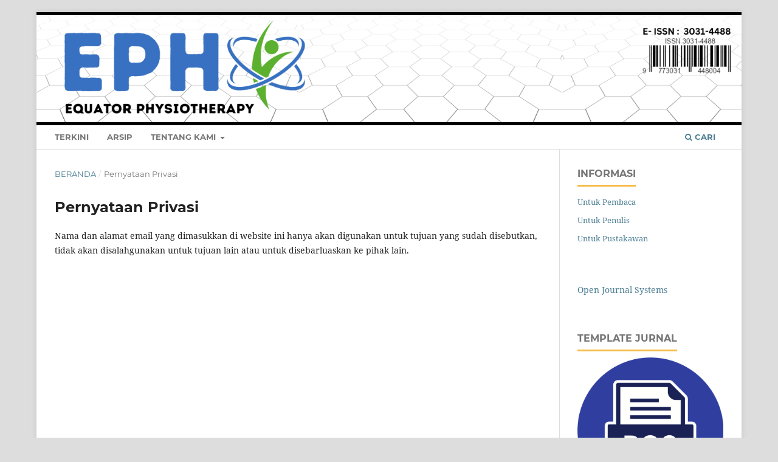

--- FILE ---
content_type: text/html; charset=utf-8
request_url: https://jurnal.upb.ac.id/index.php/equator/about/privacy
body_size: 2039
content:
<!DOCTYPE html>
<html lang="id-ID" xml:lang="id-ID">
<head>
	<meta charset="utf-8">
	<meta name="viewport" content="width=device-width, initial-scale=1.0">
	<title>
		Pernyataan Privasi
							| Equator Physiotherapy
			</title>

	
<meta name="generator" content="Open Journal Systems 3.3.0.10">
	<link rel="stylesheet" href="https://jurnal.upb.ac.id/index.php/equator/$$$call$$$/page/page/css?name=stylesheet" type="text/css" /><link rel="stylesheet" href="https://jurnal.upb.ac.id/lib/pkp/styles/fontawesome/fontawesome.css?v=3.3.0.10" type="text/css" /><style type="text/css">.pkp_structure_head { background: center / cover no-repeat url("https://jurnal.upb.ac.id/public/journals/13/homepageImage_en_US.png");}</style><link rel="stylesheet" href="https://jurnal.upb.ac.id/public/journals/13/styleSheet.css?d=2023-10-14+14%3A56%3A07" type="text/css" />
</head>
<body class="pkp_page_about pkp_op_privacy has_site_logo" dir="ltr">

	<div class="pkp_structure_page">

				<header class="pkp_structure_head" id="headerNavigationContainer" role="banner">
						 <nav class="cmp_skip_to_content" aria-label="Buka tautan konten">
	<a href="#pkp_content_main">Beralih ke bagian utama</a>
	<a href="#siteNav">Beralih ke menu navigasi utama</a>
		<a href="#pkp_content_footer">Beralih ke bagian footer website</a>
</nav>

			<div class="pkp_head_wrapper">

				<div class="pkp_site_name_wrapper">
					<button class="pkp_site_nav_toggle">
						<span>Open Menu</span>
					</button>
										<div class="pkp_site_name">
																<a href="						https://jurnal.upb.ac.id/index.php/equator/index
					" class="is_img">
							<img src="https://jurnal.upb.ac.id/public/journals/13/pageHeaderLogoImage_id_ID.png" width="6000" height="908" alt="beranda-logo-equator-physiotherapy" />
						</a>
										</div>
				</div>

				
				<nav class="pkp_site_nav_menu" aria-label="Navigasi Website">
					<a id="siteNav"></a>
					<div class="pkp_navigation_primary_row">
						<div class="pkp_navigation_primary_wrapper">
																				<ul id="navigationPrimary" class="pkp_navigation_primary pkp_nav_list">
								<li class="">
				<a href="https://jurnal.upb.ac.id/index.php/equator/issue/current">
					Terkini
				</a>
							</li>
								<li class="">
				<a href="https://jurnal.upb.ac.id/index.php/equator/issue/archive">
					Arsip
				</a>
							</li>
															<li class="">
				<a href="https://jurnal.upb.ac.id/index.php/equator/about">
					Tentang Kami
				</a>
									<ul>
																					<li class="">
									<a href="https://jurnal.upb.ac.id/index.php/equator/about">
										Tentang Jurnal Ini
									</a>
								</li>
																												<li class="">
									<a href="https://jurnal.upb.ac.id/index.php/equator/about/submissions">
										Penyerahan Naskah
									</a>
								</li>
																												<li class="">
									<a href="https://jurnal.upb.ac.id/index.php/equator/about/editorialTeam">
										Dewan Editor
									</a>
								</li>
																												<li class="">
									<a href="https://jurnal.upb.ac.id/index.php/equator/about/privacy">
										Pernyataan Privasi
									</a>
								</li>
																												<li class="">
									<a href="https://jurnal.upb.ac.id/index.php/equator/about/contact">
										Kontak
									</a>
								</li>
																		</ul>
							</li>
			</ul>

				

																						<div class="pkp_navigation_search_wrapper">
									<a href="https://jurnal.upb.ac.id/index.php/equator/search" class="pkp_search pkp_search_desktop">
										<span class="fa fa-search" aria-hidden="true"></span>
										Cari
									</a>
								</div>
													</div>
					</div>
					<div class="pkp_navigation_user_wrapper" id="navigationUserWrapper">
							<ul id="navigationUser" class="pkp_navigation_user pkp_nav_list">
								<li class="profile">
				<a href="https://jurnal.upb.ac.id/index.php/equator/user/register">
					Daftar
				</a>
							</li>
								<li class="profile">
				<a href="https://jurnal.upb.ac.id/index.php/equator/login">
					Login
				</a>
							</li>
										</ul>

					</div>
				</nav>
			</div><!-- .pkp_head_wrapper -->
		</header><!-- .pkp_structure_head -->

						<div class="pkp_structure_content has_sidebar">
			<div class="pkp_structure_main" role="main">
				<a id="pkp_content_main"></a>

<div class="page page_privacy">
	<nav class="cmp_breadcrumbs" role="navigation" aria-label="Anda berada di sini:">
	<ol>
		<li>
			<a href="https://jurnal.upb.ac.id/index.php/equator/index">
				Beranda
			</a>
			<span class="separator">/</span>
		</li>
		<li class="current">
			<span aria-current="page">
									Pernyataan Privasi
							</span>
		</li>
	</ol>
</nav>

	<h1>
		Pernyataan Privasi
	</h1>
	<p>Nama dan alamat email yang dimasukkan di website ini hanya akan digunakan untuk tujuan yang sudah disebutkan, tidak akan disalahgunakan untuk tujuan lain atau untuk disebarluaskan ke pihak lain.</p>
</div><!-- .page -->

	</div><!-- pkp_structure_main -->

									<div class="pkp_structure_sidebar left" role="complementary" aria-label="Sidebar">
				<div class="pkp_block block_information">
	<h2 class="title">Informasi</h2>
	<div class="content">
		<ul>
							<li>
					<a href="https://jurnal.upb.ac.id/index.php/equator/information/readers">
						Untuk Pembaca
					</a>
				</li>
										<li>
					<a href="https://jurnal.upb.ac.id/index.php/equator/information/authors">
						Untuk Penulis
					</a>
				</li>
										<li>
					<a href="https://jurnal.upb.ac.id/index.php/equator/information/librarians">
						Untuk Pustakawan
					</a>
				</li>
					</ul>
	</div>
</div>
<div class="pkp_block block_developed_by">
	<h2 class="pkp_screen_reader">
		Dikembangkan Oleh
	</h2>

	<div class="content">
		<a href="http://pkp.sfu.ca/ojs/">
			Open Journal Systems
		</a>
	</div>
</div>
<div class="pkp_block block_custom" id="customblock-template-jurnal">
	<h2 class="title">TEMPLATE JURNAL</h2>
	<div class="content">
		<p><a title="Template Jurnal" href="https://docs.google.com/document/d/1rUu9QSYnaGtDPmLiIsqtxqo19EzZR4xK/edit?usp=sharing&amp;ouid=115016855285638726580&amp;rtpof=true&amp;sd=true" target="_blank" rel="noopener"><img src="https://jurnal.upb.ac.id/public/site/images/OJS_admin/pngtreedoc-file-document-icon-4175858.png" alt="logo-doc-template-jurnal" width="300" height="300"></a></p>
	</div>
</div>

			</div><!-- pkp_sidebar.left -->
			</div><!-- pkp_structure_content -->

<div class="pkp_structure_footer_wrapper" role="contentinfo">
	<a id="pkp_content_footer"></a>

	<div class="pkp_structure_footer">

					<div class="pkp_footer_content">
				<p>Diterbitkan oleh Prodi Fisioterapi<br />Fakultas Ilmu Kesehatan<br />Jl. Komyos Soedarso, Pontianak Barat, Kalimantan Barat</p>
			</div>
		
		<div class="pkp_brand_footer" role="complementary">
			<a href="https://jurnal.upb.ac.id/index.php/equator/about/aboutThisPublishingSystem">
				<img alt="Informasi lengkap tentang sistem publikasi, Platform dan Alur Kerja oleh OJS/PKP." src="https://jurnal.upb.ac.id/templates/images/ojs_brand.png">
			</a>
		</div>
	</div>
</div><!-- pkp_structure_footer_wrapper -->

</div><!-- pkp_structure_page -->

<script src="https://jurnal.upb.ac.id/lib/pkp/lib/vendor/components/jquery/jquery.min.js?v=3.3.0.10" type="text/javascript"></script><script src="https://jurnal.upb.ac.id/lib/pkp/lib/vendor/components/jqueryui/jquery-ui.min.js?v=3.3.0.10" type="text/javascript"></script><script src="https://jurnal.upb.ac.id/plugins/themes/default/js/lib/popper/popper.js?v=3.3.0.10" type="text/javascript"></script><script src="https://jurnal.upb.ac.id/plugins/themes/default/js/lib/bootstrap/util.js?v=3.3.0.10" type="text/javascript"></script><script src="https://jurnal.upb.ac.id/plugins/themes/default/js/lib/bootstrap/dropdown.js?v=3.3.0.10" type="text/javascript"></script><script src="https://jurnal.upb.ac.id/plugins/themes/default/js/main.js?v=3.3.0.10" type="text/javascript"></script>


</body>
</html>
